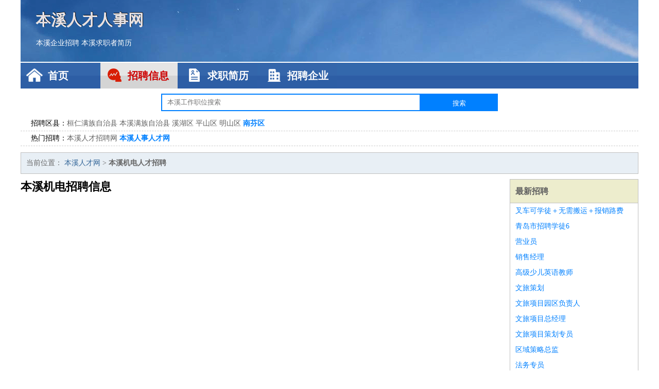

--- FILE ---
content_type: text/html
request_url: http://www.whalzd.com/jidian/
body_size: 2189
content:
<!DOCTYPE html>
<html>
<head>
<meta charset="UTF-8">
<meta name="viewport" content="width=device-width, initial-scale=1.0">
<meta http-equiv="X-UA-Compatible" content="IE=edge,chrome=1">
<meta name="applicable-device" content="pc,mobile">
<meta name="robots" content="all">
<meta name="keywords" content="本溪机电人才人事招聘网">
<title>本溪机电人才人事招聘网 </title>
<link rel="stylesheet" type="text/css" media="screen" href="/static/default/css/common.css?v=1769533509"/>
</head>
<body>
<div class="header inner">
<div class="mod-head">
<div class="hd">
<a href="/" class="logo">本溪人才人事网</a>
<a href="/zhaopin/">本溪企业招聘</a>
<a href="/jianli/">本溪求职者简历</a>
</div>
<div class="bd">
<div class="nav">
<a href="/" class="home">首页</a>
<a href="/zhaopin/" class="job active">招聘信息</a>
<a href="/jianli/" class="jianli">求职简历</a>
<a href="/qiye/" class="qiye">招聘企业</a>
</div>
</div>
</div>
<div class="mod-search">
<div class="hd">
<form action="#">
<input type="text" class="text-input" placeholder="本溪工作职位搜索" name="keyword"><input type="submit" value="搜索" class="btn">
</form>
</div>
<div class="bd auto" id="search_bd">
<div class="box">
<div class="item">
<span>招聘区县：</span>
<p>
<a href="/huanrenmanzuzizhixian/" target="_blank">桓仁满族自治县</a>
<a href="/benximanzuzizhixian/" target="_blank">本溪满族自治县</a>
<a href="/xihuqu/" target="_blank">溪湖区</a>
<a href="/pingshanqu/" target="_blank">平山区</a>
<a href="/mingshanqu/" target="_blank">明山区</a>
<a href="/nanfenqu/" class="active" target="_blank">南芬区</a>
</p>
</div>
<div class="item">
<span>热门招聘：</span>
<p>
<a href="/benxirencaizhaopinwang/" target="_blank">本溪人才招聘网</a>
<a href="/benxirenshirencaiwang/" class="active" target="_blank">本溪人事人才网</a>
</p>
</div>
</div>
</div>
</div>
</div>
<div class="container inner">
<div class="mod-breadcrumbs">
<div class="bd">
当前位置：
<a href="/">本溪人才网</a> &gt;
<strong>本溪机电人才招聘</strong>
</div>
</div>
<div class="main">
<div class="mod-list">
<div class="hd">
<h1>本溪机电招聘信息</h1>
</div>
<div class="bd">
<ul>
</ul>
</div>
<div class="ft">
</div>
</div>
</div>
<div class="side">
<div class="mod-recommed module">
<div class="hd">
<a href="/zhaopin/">最新招聘</a>
</div>
<div class="bd">
<ul>
<li>
<a href="/zhaopin/1365.html" target="_blank">叉车可学徒＋无需搬运＋报销路费</a>
</li>
<li>
<a href="/zhaopin/1364.html" target="_blank">青岛市招聘学徒6</a>
</li>
<li>
<a href="/zhaopin/1363.html" target="_blank">营业员</a>
</li>
<li>
<a href="/zhaopin/1362.html" target="_blank">销售经理</a>
</li>
<li>
<a href="/zhaopin/1361.html" target="_blank">高级少儿英语教师</a>
</li>
<li>
<a href="/zhaopin/1360.html" target="_blank">文旅策划</a>
</li>
<li>
<a href="/zhaopin/1359.html" target="_blank">文旅项目园区负责人</a>
</li>
<li>
<a href="/zhaopin/1358.html" target="_blank">文旅项目总经理</a>
</li>
<li>
<a href="/zhaopin/1357.html" target="_blank">文旅项目策划专员</a>
</li>
<li>
<a href="/zhaopin/1356.html" target="_blank">区域策略总监</a>
</li>
<li>
<a href="/zhaopin/1355.html" target="_blank">法务专员</a>
</li>
<li>
<a href="/zhaopin/1354.html" target="_blank">烟台高薪汽车延保销售顾问</a>
</li>
<li>
<a href="/zhaopin/1353.html" target="_blank">操作工</a>
</li>
<li>
<a href="/zhaopin/1352.html" target="_blank">销售员</a>
</li>
<li>
<a href="/zhaopin/1351.html" target="_blank">东营市招聘文员1人</a>
</li>
<li>
<a href="/zhaopin/1350.html" target="_blank">创意策划</a>
</li>
<li>
<a href="/zhaopin/1349.html" target="_blank">国际大客户经理</a>
</li>
<li>
<a href="/zhaopin/1348.html" target="_blank">大客户经理</a>
</li>
<li>
<a href="/zhaopin/1347.html" target="_blank">幼教</a>
</li>
<li>
<a href="/zhaopin/1346.html" target="_blank">幼教</a>
</li>
</ul>
</div>
</div>
<div class="mod-recommed mod-hot module">
<div class="hd">
<a href="/jianli/">最新简历</a>
</div>
<div class="bd">
<ul>
<li>
<a href="/jianli/576.html" target="_blank">风筠瑾</a>
</li>
<li>
<a href="/jianli/577.html" target="_blank">徐齐冠</a>
</li>
<li>
<a href="/jianli/579.html" target="_blank">丙展霖</a>
</li>
<li>
<a href="/jianli/582.html" target="_blank">公华霜</a>
</li>
<li>
<a href="/jianli/583.html" target="_blank">伊柏树</a>
</li>
<li>
<a href="/jianli/584.html" target="_blank">湯淑榆</a>
</li>
<li>
<a href="/jianli/585.html" target="_blank">诸思絮</a>
</li>
<li>
<a href="/jianli/586.html" target="_blank">李尚灿</a>
</li>
<li>
<a href="/jianli/587.html" target="_blank">季珊羽</a>
</li>
<li>
<a href="/jianli/588.html" target="_blank">戈临尧</a>
</li>
<li>
<a href="/jianli/593.html" target="_blank">浦娜语</a>
</li>
<li>
<a href="/jianli/596.html" target="_blank">和芳姗</a>
</li>
<li>
<a href="/jianli/599.html" target="_blank">后倩煜</a>
</li>
<li>
<a href="/jianli/601.html" target="_blank">安娜宛</a>
</li>
<li>
<a href="/jianli/603.html" target="_blank">毛棋磊</a>
</li>
<li>
<a href="/jianli/604.html" target="_blank">霍妙佳</a>
</li>
<li>
<a href="/jianli/605.html" target="_blank">井华旋</a>
</li>
<li>
<a href="/jianli/608.html" target="_blank">贺碧盈</a>
</li>
<li>
<a href="/jianli/611.html" target="_blank">潘鸿尧</a>
</li>
<li>
<a href="/jianli/615.html" target="_blank">封玮鹏</a>
</li>
</ul>
</div>
</div>
</div>
</div>
<div class="footer">
<div class="inner">
<div class="mod-foot">
<p><a href="//www.whalzd.com/">本溪人才招聘网-本溪人事人才网-本溪人才网招聘网</a></p>
<p><a href="//www.whalzd.com/" target="_blank">关于我们</a>
<a href="//www.whalzd.com/" target="_blank">本溪人才网</a>  <a href="//www.whalzd.com/sitemap.xml" target="_blank">网站地图</a> Copyright &copy; 2010-2026  All Rights Reserved.
</p>
</div>
</div>
</div>
<script src="/static/default/script/jquery-1.11.0.min.js"></script>
<script src="/static/default/script/common.js"></script>
<script defer src="https://static.cloudflareinsights.com/beacon.min.js/vcd15cbe7772f49c399c6a5babf22c1241717689176015" integrity="sha512-ZpsOmlRQV6y907TI0dKBHq9Md29nnaEIPlkf84rnaERnq6zvWvPUqr2ft8M1aS28oN72PdrCzSjY4U6VaAw1EQ==" data-cf-beacon='{"version":"2024.11.0","token":"7cc6220f4ebf4a7c9a8d23c1712d5b11","r":1,"server_timing":{"name":{"cfCacheStatus":true,"cfEdge":true,"cfExtPri":true,"cfL4":true,"cfOrigin":true,"cfSpeedBrain":true},"location_startswith":null}}' crossorigin="anonymous"></script>
</body>
</html>
